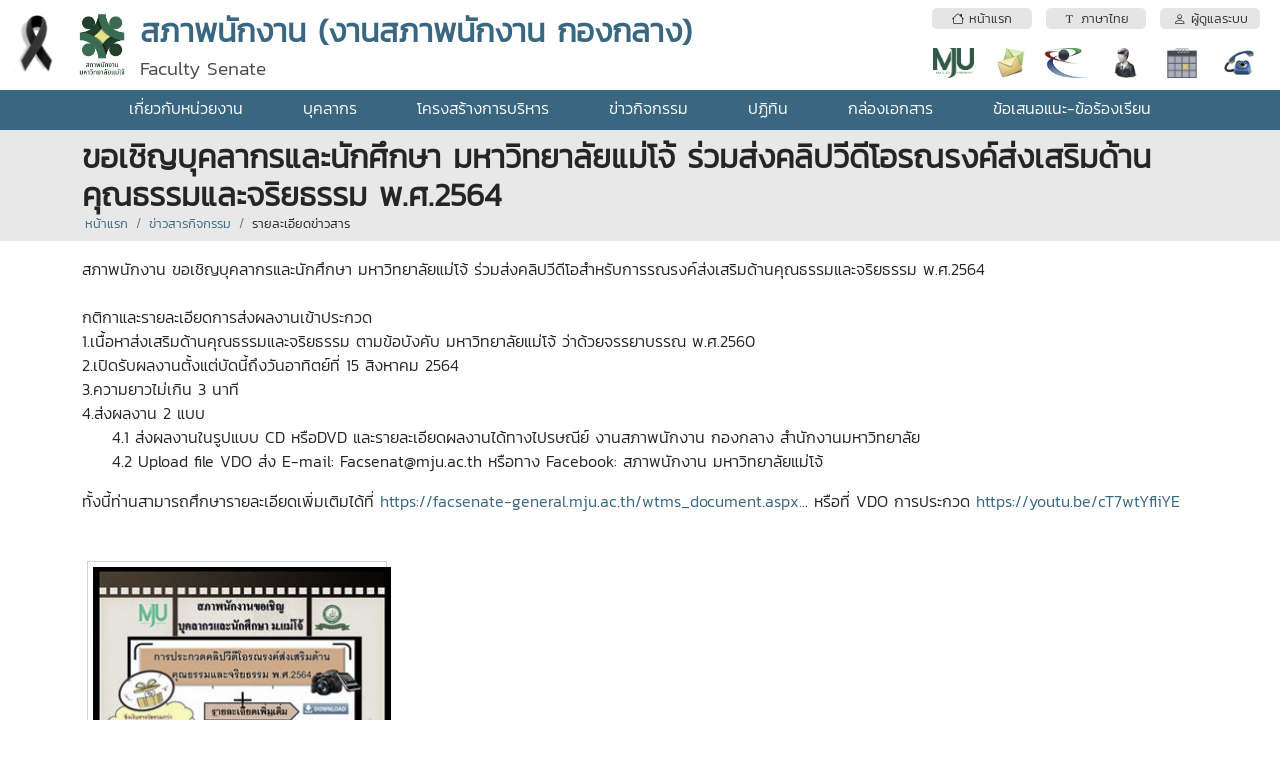

--- FILE ---
content_type: text/html; charset=utf-8
request_url: https://facsenate-general.mju.ac.th/wtms_newsDetail.aspx?nID=24323&lang=th-TH
body_size: 23359
content:


<!DOCTYPE html>

<html>
<head><title>
	
    ขอเชิญบุคลากรและนักศึกษา มหาวิทยาลัยแม่โจ้ ร่วมส่งคลิปวีดีโอรณรงค์ส่งเสริมด้านคุณธรรมและจริยธรรม พ.ศ.2564

</title><meta http-equiv="content-type" content="text/html; charset=UTF-8" /><meta name="viewport" content="width=device-width, initial-scale=1.0" /><meta name="robots" content="index,follow" /><link href="wtms_system/bootstrap/css/bootstrap.css" rel="stylesheet" /><link href="wtms_system/bootstrap/css/bootstrap-grid.css" rel="stylesheet" /><link href="wtms_system/bootstrap/css/bootstrap-utilities.css" rel="stylesheet" /><link href="wtms_system/bootstrap/font/bootstrap-icons.css" rel="stylesheet" />
    <script src="wtms_system/bootstrap/js/jquery-3.5.1.min.js" type="text/javascript"></script>
    <script src="wtms_system/bootstrap/js/bootstrap.min.js" type="text/javascript"></script>

    <link href="wtms_system/CSS/mainCSS.css" rel="stylesheet" /><link href="wtms_system/use_temp/main/custom.css" rel="stylesheet" /><link href='wtms_system/use_temp/2021T01/custom.css' rel='stylesheet' />
    <meta property='og:title' content='ขอเชิญบุคลากรและนักศึกษา มหาวิทยาลัยแม่โจ้ ร่วมส่งคลิปวีดีโอรณรงค์ส่งเสริมด้านคุณธรรมและจริยธรรม พ.ศ.2564'><meta property='og:image' content='https://facsenate-general.mju.ac.th/goverment/20111119104835_2011_general_facsenate/news_24323_0_25640706120439_734879.jpg'>
    <link href="css/lightgallery.css" rel="stylesheet" />
    <style type="text/css">
        .info-gallery > ul {
            margin-bottom: 0;
        }

            .info-gallery > ul > li {
                border: 1px solid #ced4da;
                margin: 0px 5px 10px 5px;
                display: inline-block;
                width: 300px;
            }

                .info-gallery > ul > li a {
                    display: block;
                    overflow: hidden;
                    position: relative;
                    height: 225px;
                    width: 100%;
                    margin: 5px;
                }

                    .info-gallery > ul > li a > img {
                        -webkit-transition: -webkit-transform 0.15s ease 0s;
                        -moz-transition: -moz-transform 0.15s ease 0s;
                        -o-transition: -o-transform 0.15s ease 0s;
                        transition: transform 0.15s ease 0s;
                        -webkit-transform: scale3d(1, 1, 1);
                        transform: scale3d(1, 1, 1);
                        width:100%;
                    }

                    .info-gallery > ul > li a:hover > img {
                        -webkit-transform: scale3d(1.1, 1.1, 1.1);
                        transform: scale3d(1.1, 1.1, 1.1);
                    }

                    .info-gallery > ul > li a:hover .info-gallery-poster > img {
                        opacity: 1;
                    }

                    .info-gallery > ul > li a .info-gallery-poster {
                        background-color: rgba(0, 0, 0, 0.1);
                        bottom: 0;
                        left: 0;
                        position: absolute;
                        right: 0;
                        top: 0;
                        -webkit-transition: background-color 0.15s ease 0s;
                        -o-transition: background-color 0.15s ease 0s;
                        transition: background-color 0.15s ease 0s;
                    }

                        .info-gallery > ul > li a .info-gallery-poster > img {
                            left: 50%;
                            margin-left: -10px;
                            margin-top: -10px;
                            opacity: 0;
                            position: absolute;
                            top: 50%;
                            -webkit-transition: opacity 0.3s ease 0s;
                            -o-transition: opacity 0.3s ease 0s;
                            transition: opacity 0.3s ease 0s;
                        }

                    .info-gallery > ul > li a:hover .info-gallery-poster {
                        background-color: rgba(0, 0, 0, 0.5);
                    }

        .info-gallery .justified-gallery > a > img {
            -webkit-transition: -webkit-transform 0.15s ease 0s;
            -moz-transition: -moz-transform 0.15s ease 0s;
            -o-transition: -o-transform 0.15s ease 0s;
            transition: transform 0.15s ease 0s;
            -webkit-transform: scale3d(1, 1, 1);
            transform: scale3d(1, 1, 1);
            height: 100%;
            width: 100%;
        }

        .info-gallery .justified-gallery > a:hover > img {
            -webkit-transform: scale3d(1.1, 1.1, 1.1);
            transform: scale3d(1.1, 1.1, 1.1);
        }

        .info-gallery .justified-gallery > a:hover .info-gallery-poster > img {
            opacity: 1;
        }

        .info-gallery .justified-gallery > a .info-gallery-poster {
            background-color: rgba(0, 0, 0, 0.1);
            bottom: 0;
            left: 0;
            position: absolute;
            right: 0;
            top: 0;
            -webkit-transition: background-color 0.15s ease 0s;
            -o-transition: background-color 0.15s ease 0s;
            transition: background-color 0.15s ease 0s;
        }

            .info-gallery .justified-gallery > a .info-gallery-poster > img {
                left: 50%;
                margin-left: -10px;
                margin-top: -10px;
                opacity: 0;
                position: absolute;
                top: 50%;
                -webkit-transition: opacity 0.3s ease 0s;
                -o-transition: opacity 0.3s ease 0s;
                transition: opacity 0.3s ease 0s;
            }

        .info-gallery .justified-gallery > a:hover .info-gallery-poster {
            background-color: rgba(0, 0, 0, 0.5);
        }

        .info-gallery .video .info-gallery-poster img {
            height: 48px;
            margin-left: -24px;
            margin-top: -24px;
            opacity: 0.8;
            width: 48px;
        }

        .info-gallery.dark > ul > li a {
            border: 3px solid #04070a;
        }

        .home .info-gallery {
            padding-bottom: 50px;
        }
    </style>

    <script src="js/lightgallery.min.js"></script>
    <script src="js/lg-fullscreen.min.js"></script>
    <script src="js/lg-thumbnail.min.js"></script>
    <script src="js/lg-video.min.js"></script>
    <script src="js/lg-autoplay.min.js"></script>
    <script src="js/lg-zoom.min.js"></script>
    <script src="js/lg-hash.min.js"></script>
    <script src="js/lg-pager.min.js"></script>
</head>
<body>
    <form method="post" action="./wtms_newsDetail.aspx?nID=24323&amp;lang=th-TH" id="form1">
<div class="aspNetHidden">
<input type="hidden" name="__EVENTTARGET" id="__EVENTTARGET" value="" />
<input type="hidden" name="__EVENTARGUMENT" id="__EVENTARGUMENT" value="" />
<input type="hidden" name="__LASTFOCUS" id="__LASTFOCUS" value="" />
<input type="hidden" name="__VIEWSTATE" id="__VIEWSTATE" value="/[base64]/[base64]/bGFuZz10aC1USGRkAicPDxYCHwIFHXd0bXNfY2FsZW5kYXIuYXNweD9sYW5nPXRoLVRIZGQCKQ8PFgIfAgUcd3Rtc19jb250YWN0LmFzcHg/[base64]/[base64]/[base64]/[base64]/[base64]/[base64]/[base64]/[base64]/Dw8WAh8BBT/[base64]/[base64]/U99znk7YmOVDZR9qOceEkG85TLWKQ05kEJ3bGk=" />
</div>

<script type="text/javascript">
//<![CDATA[
var theForm = document.forms['form1'];
if (!theForm) {
    theForm = document.form1;
}
function __doPostBack(eventTarget, eventArgument) {
    if (!theForm.onsubmit || (theForm.onsubmit() != false)) {
        theForm.__EVENTTARGET.value = eventTarget;
        theForm.__EVENTARGUMENT.value = eventArgument;
        theForm.submit();
    }
}
//]]>
</script>


<div class="aspNetHidden">

	<input type="hidden" name="__VIEWSTATEGENERATOR" id="__VIEWSTATEGENERATOR" value="023673B8" />
	<input type="hidden" name="__EVENTVALIDATION" id="__EVENTVALIDATION" value="/wEdACGZBdb3tEwJq0LkYixOdzkpaisQQJZxw9if5YW+val5CrGLR5uk4VSJS25HZlacX2d2E3cH8d4TF1C+ihnC6AILFor7BgFc0n+vDn+C8l/mRI0JyQZPphdTiZlVc5lucNXwyd3cb2fTedu17CHpkfGBk0TNLg6xcC/x9HgdA4VYslYE66w0F2PGK/iNflS5iy2kH9N0mF4B7uctuJNPH9HhttzuKFqb6/f+sVHSyomCgLu/GHMDZz4gHSXh1+zQW+MqBGH7Iyslvcn8tPSQK9T9gx0kdXLui0M+6u4X1d1WPrymV+bvQbOHpqi4TeqovbyviXJbat9CVP5NV1j4K6jr7xiJ2p9RTkmM/gGmTIAunlUaTHxomrtx7XJX8j4zzYrRlMn2Hd3rzdR1LBj4qPIKVFZtDgKFVBAxjG0Cb7E9VbDIoukEBPRPd7qL4mSZ1DaagXjH76sUPxyLWg8egS1GkVGmgjOVOb04jpgACOs8nrbN8dyrdDBynSPhEDGuCGGJ1f/hYAdIfwccpRx9O6Vffgv1fr9yT7e6BI+K+j3GGFTBT3W/1wgKMkAu/1iOsi8is8JfEWUnhHG5luCtzT/w+17VKuYSGz/FXS5OUuLO9++yw42sPXf4AMXoaxm+wLiE5MQ4ffzpNRn5Ul/ubPrWiZUdHIR7oHjAbsdetu2HNIUcGJH5a5/OUI8X7RvJt4+9z/fUjEU8+3msFYZClNQenOYj9jhbT+J+NSS78vKE2Q==" />
</div>
        <input type="hidden" name="ctl00$hf_departmentID" id="hf_departmentID" value="428" />
        <input type="hidden" name="ctl00$hf_wtDepartmentID" id="hf_wtDepartmentID" value="51" />
        <input type="hidden" name="ctl00$hf_folder" id="hf_folder" value="20111119104835_2011_general_facsenate" />
        <input type="hidden" name="ctl00$hf_adminID" id="hf_adminID" />
        <input type="hidden" name="ctl00$hf_adminType" id="hf_adminType" />
        <input type="hidden" name="ctl00$hf_adminPersonType" id="hf_adminPersonType" />
        <input type="hidden" name="ctl00$hf_language" id="hf_language" value="th-TH" />

        <div class="d-block d-sm-block d-md-block d-lg-none d-xl-none d-xxl-none fixed-top">
            <div class="container-fluid web-header-sm">
            <table style="width: 100%;">
                <tr>
                    <td class="text-center" style="width: 1px; height: 70px; vertical-align:middle;">
                            <a href="#" data-bs-toggle="modal" data-bs-target="#siteMenu"><i class="bi-grid-3x3-gap-fill" style="font-size: 2rem; color: #FFFFFF;"></i></a>
                    </td>
                    <td class="text-center" style="vertical-align:middle; padding-left:0.75rem;">
                        <img id="img_logo2" src="goverment/20111119104835_2011_general_facsenate/Logo_25670828110458_472941.jpg" style="height:50px;" />
                    </td>
                    <td class="text-center" style="width: 1px; padding-left:0.75rem;">
                        <a href="#" data-bs-toggle="modal" data-bs-target="#popupSelectLanguage">
                        <div style="border-radius:100px; background:rgba(0,0,0,0.2); padding:3px;">
                            <div style="background: rgba(0,0,0,0.2); border-radius: 100px; width: 40px; height: 40px; color:white; font-weight:bold; text-align:center; padding-top:0.5rem;">
                                <span id="Label1">TH</span>
                            </div>
                        </div></a>
                    </td>
                    <td class="text-center" style="width: 1px; padding-left:0.75rem;">
                        <div style="border-radius:100px; background:rgba(0,0,0,0.2); padding:3px;"><a id="hlIconLogin" href="wtms_adminIndex.aspx"><div style='background: #CCC; border-radius: 100px; width: 40px; height: 40px;'><i class='bi-person-fill' style='font-size: 1.5rem; color: #FFFFFF;'></i></div></a></div>
                    </td>
                </tr>
            </table>
            </div>
        </div>
        <div class="d-block d-sm-block d-md-block d-lg-none d-xl-none d-xxl-none" style="margin-top: 70px;"></div>

        <div class="d-none d-sm-none d-md-none d-lg-block d-xl-block d-xxl-block">
            <div class="container-fluid web-header-lg">
                <table style="width: 100%;">
                    <tr>
                        <td style="width: 1px; height: 90px; vertical-align: middle; padding-right:1rem;">
                            <img id="Image1" src="https://erp.mju.ac.th/images/ribbon-black_68.png" style="height:65px;" />
                        </td>
                        <td style="width: 1px; height: 90px; vertical-align: middle;">
                            <img id="img_logo1" src="goverment/20111119104835_2011_general_facsenate/Logo_25670828110458_472941.jpg" style="height:65px;" />
                        </td>
                        <td style="vertical-align: middle; padding-left: 0.75rem;">
                            <div class="d-none d-sm-none d-md-none d-lg-none d-xl-block d-xxl-block" style="float:right;">
                                <table style="width: 100%;">
                                    <tr>
                                        <td colspan="2" style="vertical-align: middle;">
                                            <a id="btnMenuHome" href="wtms_index.aspx?lang=th-TH"><div class='web-header-btn text-center text-truncate'><i class='bi bi-house'></i>&nbsp;หน้าแรก</div></a>
                                        </td>
                                        <td colspan="2" style="vertical-align: middle;">
                                            <a id="btnMenuLanguage" data-bs-toggle="modal" data-bs-target="#popupSelectLanguage" href="#"><div class='web-header-btn text-center text-truncate'><i class='bi bi-fonts'></i>&nbsp;ภาษาไทย</div></a>
                                        </td>
                                        <td colspan="2" style="vertical-align: middle;">
                                            <a id="btnMenuLogin" href="wtms_adminIndex.aspx"><div class='web-header-btn text-center text-truncate'><i class='bi bi-person'></i>&nbsp;ผู้ดูแลระบบ</div></a>
                                        </td>
                                    </tr>
                                    <tr>
                                        <td class="text-center" style="vertical-align: middle; width: 40px; padding-top:0.75rem;">
                                            <a id="HyperLink2" href="https://www.mju.ac.th/" target="_blank">
                                                <div class="menu-icon-mju"></div>
                                            </a>
                                        </td>
                                        <td class="text-center" style="vertical-align: middle; width: 40px; padding-top:0.75rem;">
                                            <a id="HyperLink3" href="https://office.com/" target="_blank">
                                                <div class="menu-icon-mail"></div>
                                            </a>
                                        </td>
                                        <td class="text-center" style="vertical-align: middle; width: 40px; padding-top:0.75rem;">
                                            <a id="HyperLink4" href="https://erp.mju.ac.th/" target="_blank">
                                                <div class="menu-icon-erp"></div>
                                            </a>
                                        </td>
                                        <td class="text-center" style="vertical-align: middle; width: 40px; padding-top:0.75rem;">
                                            <a id="HyperLink5" href="wtms_personStructure.aspx?lang=th-TH">
                                                <div class="menu-icon-person"></div>
                                            </a>
                                        </td>
                                        <td class="text-center" style="vertical-align: middle; width: 40px; padding-top:0.75rem;">
                                            <a id="HyperLink6" href="wtms_calendar.aspx?lang=th-TH">
                                                <div class="menu-icon-calendar"></div>
                                            </a>
                                        </td>
                                        <td class="text-center" style="vertical-align: middle; width: 40px; padding-top:0.75rem;">
                                            <a id="HyperLink7" href="wtms_contact.aspx?lang=th-TH">
                                                <div class="menu-icon-contact"></div>
                                            </a>
                                        </td>
                                    </tr>
                                </table>
                            </div>
                            <div class="text-truncate text-brand text-tone">
                                <span id="lbl_webName1">สภาพนักงาน (งานสภาพนักงาน กองกลาง)</span>
                            </div>
                            <div class="text-brand-2">
                                <span id="lbl_webName2">Faculty Senate</span>
                            </div>
                        </td>
                </table>
            </div>
            <div class="d-none d-sm-none d-md-none d-lg-block d-xl-none d-xxl-none">
                <span id="lbl_subMenu"><table style='width: 100%;'><tr><td class='text-center p-1 web-header-border-top-menu'><a href='wtms_index.aspx?lang=th-TH'><i class='bi bi-house'></i>&nbsp;หน้าแรก</a></td><td class='text-center p-1 web-header-border-top-menu'><a href='wtms_personStructure.aspx?lang=th-TH'><i class='bi bi-people'></i>&nbsp;บุคลากรตามโครงสร้าง</a></td><td class='text-center p-1 web-header-border-top-menu'><a href='https://www.mju.ac.th/' target='_blabk'><i class='bi bi-star'></i>&nbsp;มหาวิทยาลัยแม่โจ้</a></td><td class='text-center p-1 web-header-border-top-menu'><a href='https://erp.mju.ac.th' target='_blabk'><i class='bi bi-shield'></i>&nbsp;ERP</a></td><td class='text-center p-1 web-header-border-top-menu'><a href='https://office.com' target='_blabk'><i class='bi bi-envelope'></i>&nbsp;MJU-mail</a></td><td class='text-center p-1 web-header-border-top-menu'><a href='wtms_contact.aspx?lang=th-TH'><i class='bi bi-telephone'></i>&nbsp;ที่อยู่ติดต่อ</a></td><td class='text-center p-1 web-header-border-top-menu'><a href='#' data-bs-toggle='modal' data-bs-target='#popupSelectLanguage'><i class='bi bi-fonts'></i>&nbsp;ภาษาไทย</a></td><td class='text-center p-1 web-header-border-top-menu'><a href='wtms_adminIndex.aspx'><i class='bi bi-person'></i>&nbsp;ผู้ดูแลระบบ</a></td></tr></table></span>
            </div>
            <div class="text-center web-header-bg-menu">
                <span id="lbl_webMenuTop"><div class='dropdown'><a href='wtms_about.aspx' class='dropdown-btn'>เกี่ยวกับหน่วยงาน</a></div><div class='dropdown'><a href='wtms_person.aspx' class='dropdown-btn'>บุคลากร</a></div><div class='dropdown'><a href='wtms_structure.aspx' class='dropdown-btn'>โครงสร้างการบริหาร</a></div><div class='dropdown'><a href='wtms_news.aspx' class='dropdown-btn'>ข่าวกิจกรรม</a></div><div class='dropdown'><a href='wtms_calendar.aspx' class='dropdown-btn'>ปฏิทิน</a></div><div class='dropdown'><a href='wtms_document.aspx' class='dropdown-btn'>กล่องเอกสาร</a></div><div class='dropdown'><a href='wtms_contactDirect.aspx' class='dropdown-btn'>ข้อเสนอแนะ-ข้อร้องเรียน</a></div></span>
            </div>
        </div>

        <div style="min-height: 500px;">
            
    <input type="hidden" name="ctl00$ContentPlaceHolder1$hf_sesLanguage" id="ContentPlaceHolder1_hf_sesLanguage" value="th-TH" />
    <input type="hidden" name="ctl00$ContentPlaceHolder1$hf_departmentID" id="ContentPlaceHolder1_hf_departmentID" />
    <input type="hidden" name="ctl00$ContentPlaceHolder1$hf_wtDepartmentID" id="ContentPlaceHolder1_hf_wtDepartmentID" value="51" />
    <input type="hidden" name="ctl00$ContentPlaceHolder1$hf_wtDepartmentFolder" id="ContentPlaceHolder1_hf_wtDepartmentFolder" value="20111119104835_2011_general_facsenate" />
    <input type="hidden" name="ctl00$ContentPlaceHolder1$hf_adminID" id="ContentPlaceHolder1_hf_adminID" />

    <header class="breadcrumb-holder">
        <div class="container">
            <h1 class="breadcrumb-title text-cut">
                <span id="ContentPlaceHolder1_lbl_pageTitle">ขอเชิญบุคลากรและนักศึกษา มหาวิทยาลัยแม่โจ้ ร่วมส่งคลิปวีดีโอรณรงค์ส่งเสริมด้านคุณธรรมและจริยธรรม พ.ศ.2564</span></h1>
            <div class="breadcrumb">

                <div class="breadcrumb-item">
                    <a id="ContentPlaceHolder1_navMenu1" href="wtms_index.aspx">หน้าแรก</a>
                </div>
                <div class="breadcrumb-item">
                    <a id="ContentPlaceHolder1_navMenu2" href="wtms_news.aspx">ข่าวสารกิจกรรม</a>
                </div>
                <div class="breadcrumb-item">
                    <a id="ContentPlaceHolder1_navMenu3">รายละเอียดข่าวสาร</a>
                </div>
            </div>
        </div>
    </header>

    <div class="container mt-3">
        <div>
            <span id="ContentPlaceHolder1_lbl_detail"><p>สภาพนักงาน ขอเชิญบุคลากรและนักศึกษา มหาวิทยาลัยแม่โจ้ ร่วมส่งคลิปวีดีโอสำหรับการรณรงค์ส่งเสริมด้านคุณธรรมและจริยธรรม พ.ศ.2564<br /><br />กติกาและรายละเอียดการส่งผลงานเข้าประกวด<br />1.เนื้อหาส่งเสริมด้านคุณธรรมและจริยธรรม ตามข้อบังคับ มหาวิทยาลัยแม่โจ้ ว่าด้วยจรรยาบรรณ พ.ศ.2560<br />2.เปิดรับผลงานตั้งแต่บัดนี้ถึงวันอาทิตย์ที่ 15 สิงหาคม 2564<br />3.ความยาวไม่เกิน 3 นาที<br />4.ส่งผลงาน 2 แบบ<br />&nbsp; &nbsp; &nbsp;4.1 ส่งผลงานในรูปแบบ CD หรือDVD และรายละเอียดผลงานได้ทางไปรษณีย์ งานสภาพนักงาน กองกลาง สำนักงานมหาวิทยาลัย<br />&nbsp; &nbsp; &nbsp;4.2 Upload file VDO ส่ง E-mail: Facsenat@mju.ac.th หรือทาง Facebook: สภาพนักงาน มหาวิทยาลัยแม่โจ้</p>
<p>ทั้งนี้ท่านสามารถศึกษารายละเอียดเพิ่มเติมได้ที่ <a href="wtms_document.aspx..">https://facsenate-general.mju.ac.th/wtms_document.aspx..</a>. หรือที่ VDO การประกวด <a href="https://youtu.be/cT7wtYfliYE">https://youtu.be/cT7wtYfliYE</a></p></span>
        </div>

        <div class="mt-5">
            <span id="ContentPlaceHolder1_lbl_showPic"><div class='info-gallery'><ul id='lightgallery' class='list-unstyled'><li data-src='goverment/20111119104835_2011_general_facsenate/news_24323_0_25640706120439_734879.jpg'><a href=''><img class='img-responsive' src='goverment/20111119104835_2011_general_facsenate/news_24323_0_25640706120439_734879_s.jpg'></a></li></ul></div></span>
            <script type="text/javascript">
                $(document).ready(function () {
                    $('#lightgallery').lightGallery();
                });
            </script>
        </div>

        <div class="margin_top10 text-light-gray">
            <i class="glyphicon glyphicon-calendar"></i>
            <span id="ContentPlaceHolder1_lbl_dateModify">ปรับปรุงข้อมูล  : 6/7/2564 12:07:59</span>
            &nbsp;&nbsp;&nbsp;
                    <i class="glyphicon glyphicon-user"></i>
            <span id="ContentPlaceHolder1_lbl_fromDepartment">ที่มา  : <a href='https://facsenate-general.mju.ac.th'>สภาพนักงาน (งานสภาพนักงาน กองกลาง)</a></span>
            &nbsp;&nbsp;&nbsp;
                    <i class="glyphicon glyphicon-record"></i>
            <span id="ContentPlaceHolder1_lbl_countView">จำนวนผู้เปิดอ่าน  : 448</span>
            <input type="hidden" name="ctl00$ContentPlaceHolder1$hf_countView" id="ContentPlaceHolder1_hf_countView" value="448" />
        </div>
        <hr />
        <div>
            <strong>กลุ่มข่าวสาร :</strong>
            <span id="ContentPlaceHolder1_lbl_tag"><a href='wtms_newsTypeShow.aspx?ty=1' class='btn btn-outline-secondary btn-sm'><i class='bi-tag'></i> ข่าวกิจกรรม</a> <a href='wtms_newsTypeShow.aspx?ty=2' class='btn btn-outline-secondary btn-sm'><i class='bi-tag'></i> ข่าวประชาสัมพันธ์</a> </span>
        </div>


        <div class="headline mt-5">
            <h2>ข่าวล่าสุด</h2>
        </div>
        

        <div class="row">
        
                        <input type="hidden" name="ctl00$ContentPlaceHolder1$Repeater1$ctl00$hf_newsID" id="ContentPlaceHolder1_Repeater1_hf_newsID_0" value="36183" />
                        <input type="hidden" name="ctl00$ContentPlaceHolder1$Repeater1$ctl00$hf_picTitle" id="ContentPlaceHolder1_Repeater1_hf_picTitle_0" value="news_36183_11_25690120155835_963707.jpg" />
                        <input type="hidden" name="ctl00$ContentPlaceHolder1$Repeater1$ctl00$hf_dateModify" id="ContentPlaceHolder1_Repeater1_hf_dateModify_0" value="20/1/2569 15:58:39" />
                        <input type="hidden" name="ctl00$ContentPlaceHolder1$Repeater1$ctl00$hf_numView" id="ContentPlaceHolder1_Repeater1_hf_numView_0" value="35" />

                    <div class="col-lg-3 col-md-6">
                        <a id="ContentPlaceHolder1_Repeater1_HyperLink1_0" href="wtms_newsDetail.aspx?nID=36183&amp;lang=th-TH">
                            <div class="mb-4 over-shadow" style="border: 1px solid #ced4da; padding: 0.5rem;">
                                <span id="ContentPlaceHolder1_Repeater1_lbl_showPicTitle_0"><div style='height: 225px; background: #ccc url(goverment/20111119104835_2011_general_facsenate/news_36183_11_25690120155835_963707.jpg) no-repeat center; background-size: cover;'></div></span>
                                <div style="overflow: hidden; height: 50px; margin: 1rem 0; font-weight: 700; font-size: 1.1rem;">
                                    การประชุมคณะกรรมการสภาพนักงาน สมัยสามัญ ครั้งที่ 1/2569
                                </div>
                                <div style="overflow: hidden; height: 70px; margin-bottom: 1rem;">
                                    <span class="text-secondary">
                                        <span id="ContentPlaceHolder1_Repeater1_lbl_newsDetail_0">เมื่อวันอังคารที่ 20 มกราคม 2569 เวลา 13.30 น. สภาพนักงานได้จัดการประชุมคณะกรรมการสภาพนักงาน สมัยสามัญ ครั้งที่ 1/2569 พร้อมแสดงความยินดีกับกรรมการสภาพนักงานท่านใหม่ แทนตำแหน่งที่ว่าง คือ อาจารย์ ดร.เจตฑถ์ ดวงสงค์ถ์ กรรมการสภาพนักงานจากผู้ปฏิบัติงานประจำส่วนงานของวิทยาลัยบริหารศาสตร์ ณ ห้องประชุมสภามหาวิทยาลัย ชั้น 5 อาคารสำนักงานมหาวิทยาลัย โดยมีวาระสำคัญ ดังนี้
โครงการขับเคลื่อนจริยธรรมของบุคลากรประจำปี ๒๕๖๙ ณ มหาวิทยาลัยแม่โจ้-ชุมพร
โครงการส่งเสริมจรรยาบรรณวิชาชีพอาจารย์และบุคลากรมหาวิทยาลัย ปี 2569
ข้อเสนอแนะสภาพนักงาน เรื่อง ปัญหามิจฉาชีพหลอกนักศึกษาและบุคลากรโอนเงิน
ข้อเสนอแนะสภาพนักงาน เรื่อง ผลการสำรวจความต้องการเกษียณอายุงานก่อนกำหนดด้วยปัญหาสุขภาพ
- แต่งตั้งคณะอนุกรรมการเพื่อดำเนินการเลือกตั้งกรรมการสภามหาวิทยาลัยจากคณาจารย์ประจำแทนตำแหน่งที่ว่าง
</span></span>
                                </div>
                                <small class="text-body">20 มกราคม 2569 &nbsp;&nbsp;&nbsp; | &nbsp;&nbsp;&nbsp;
                                        <i class="bi-eye"></i>&nbsp;35</small>
                            </div>
                        </a>
                    </div>
            
                        <input type="hidden" name="ctl00$ContentPlaceHolder1$Repeater1$ctl01$hf_newsID" id="ContentPlaceHolder1_Repeater1_hf_newsID_1" value="36182" />
                        <input type="hidden" name="ctl00$ContentPlaceHolder1$Repeater1$ctl01$hf_picTitle" id="ContentPlaceHolder1_Repeater1_hf_picTitle_1" value="news_36182_0_25690120152155_473146.png" />
                        <input type="hidden" name="ctl00$ContentPlaceHolder1$Repeater1$ctl01$hf_dateModify" id="ContentPlaceHolder1_Repeater1_hf_dateModify_1" value="20/1/2569 15:21:55" />
                        <input type="hidden" name="ctl00$ContentPlaceHolder1$Repeater1$ctl01$hf_numView" id="ContentPlaceHolder1_Repeater1_hf_numView_1" value="7" />

                    <div class="col-lg-3 col-md-6">
                        <a id="ContentPlaceHolder1_Repeater1_HyperLink1_1" href="wtms_newsDetail.aspx?nID=36182&amp;lang=th-TH">
                            <div class="mb-4 over-shadow" style="border: 1px solid #ced4da; padding: 0.5rem;">
                                <span id="ContentPlaceHolder1_Repeater1_lbl_showPicTitle_1"><div style='height: 225px; background: #ccc url(goverment/20111119104835_2011_general_facsenate/news_36182_0_25690120152155_473146.png) no-repeat center; background-size: cover;'></div></span>
                                <div style="overflow: hidden; height: 50px; margin: 1rem 0; font-weight: 700; font-size: 1.1rem;">
                                    ขอเชิญเสนอชื่อและผลงานเข้าร่วมคัดเลือกบุคลากรสายสนับสนุนดีเด่นของมหาวิทยาลัยแม่โจ้ ประจำปี 2568
                                </div>
                                <div style="overflow: hidden; height: 70px; margin-bottom: 1rem;">
                                    <span class="text-secondary">
                                        <span id="ContentPlaceHolder1_Repeater1_lbl_newsDetail_1">สภาพนักงาน มหาวิทยาลัยแม่โจ้ ขอเชิญเสนอชื่อและผลงานเข้าร่วมคัดเลือกบุคลากรสายสนับสนุนดีเด่นของมหาวิทยาลัยแม่โจ้ ประจำปี 2568
จำนวน 5 ด้าน ประกอบด้วย ด้านบริการดีเด่น ด้านบริหารดีเด่น
ด้านวิชาชีพดีเด่น ด้านนวัตกรรมดีเด่น และลูกจ้างของมหาวิทยาลัยผู้มีผลงานดีเด่น
โดยรับการเสนอชื่อ 3 แนวทาง คือ เสนอชื่อโดยส่วนงาน เสนอชื่อด้วยตนเอง และเสนอชื่อโดยบุคคลอื่น
สามารถส่งเอกสารประกอบการพิจารณา
ได้ที่ระบบ ERP งานสภาพนักงาน กองกลาง สำนักงานมหาวิทยาลัย
ตั้งแต่วันนี้ถึงวันที่ 24 เมษายน 2569
ข้อมูลเพิ่มเติม ที่ https://facsenate-general.mju.ac.th/wtms_document.aspx?bID=19657&lang=th-TH</span></span>
                                </div>
                                <small class="text-body">20 มกราคม 2569 &nbsp;&nbsp;&nbsp; | &nbsp;&nbsp;&nbsp;
                                        <i class="bi-eye"></i>&nbsp;7</small>
                            </div>
                        </a>
                    </div>
            
                        <input type="hidden" name="ctl00$ContentPlaceHolder1$Repeater1$ctl02$hf_newsID" id="ContentPlaceHolder1_Repeater1_hf_newsID_2" value="36081" />
                        <input type="hidden" name="ctl00$ContentPlaceHolder1$Repeater1$ctl02$hf_picTitle" id="ContentPlaceHolder1_Repeater1_hf_picTitle_2" value="news_36081_0_25690108165313_328044.jpg" />
                        <input type="hidden" name="ctl00$ContentPlaceHolder1$Repeater1$ctl02$hf_dateModify" id="ContentPlaceHolder1_Repeater1_hf_dateModify_2" value="8/1/2569 16:53:16" />
                        <input type="hidden" name="ctl00$ContentPlaceHolder1$Repeater1$ctl02$hf_numView" id="ContentPlaceHolder1_Repeater1_hf_numView_2" value="51" />

                    <div class="col-lg-3 col-md-6">
                        <a id="ContentPlaceHolder1_Repeater1_HyperLink1_2" href="wtms_newsDetail.aspx?nID=36081&amp;lang=th-TH">
                            <div class="mb-4 over-shadow" style="border: 1px solid #ced4da; padding: 0.5rem;">
                                <span id="ContentPlaceHolder1_Repeater1_lbl_showPicTitle_2"><div style='height: 225px; background: #ccc url(goverment/20111119104835_2011_general_facsenate/news_36081_0_25690108165313_328044.jpg) no-repeat center; background-size: cover;'></div></span>
                                <div style="overflow: hidden; height: 50px; margin: 1rem 0; font-weight: 700; font-size: 1.1rem;">
                                    สภาพนักงาน ม.แม่โจ้ สวัสดีปีใหม่ พ.ศ. 2569 รศ.ดร.เกรียงศักดิ์ ศรีเงินยวง รองอธิการบดี
                                </div>
                                <div style="overflow: hidden; height: 70px; margin-bottom: 1rem;">
                                    <span class="text-secondary">
                                        <span id="ContentPlaceHolder1_Repeater1_lbl_newsDetail_2">เมื่อวันที่ 8 มกราคม 2569 สภาพนักงานมหาวิทยาลัยแม่โจ้ นำโดย ผู้ช่วยศาสตราจารย์ ดร.พิมพ์ชนก สังข์แก้ว ประธานสภาพนักงาน พร้อมตัวแทนคณะกรรมการสภาพนักงานและเจ้าหน้าที่งานสภาพนักงาน ร่วมเข้าพบ ผู้ช่วยศาตราจารย์ รศ.ดร.เกรียงศักดิ์ ศรีเงินยวง รองอธิการบดี เพื่อขอพรในวารดิถีขึ้นปีใหม่</span></span>
                                </div>
                                <small class="text-body">8 มกราคม 2569 &nbsp;&nbsp;&nbsp; | &nbsp;&nbsp;&nbsp;
                                        <i class="bi-eye"></i>&nbsp;51</small>
                            </div>
                        </a>
                    </div>
            
                        <input type="hidden" name="ctl00$ContentPlaceHolder1$Repeater1$ctl03$hf_newsID" id="ContentPlaceHolder1_Repeater1_hf_newsID_3" value="36080" />
                        <input type="hidden" name="ctl00$ContentPlaceHolder1$Repeater1$ctl03$hf_picTitle" id="ContentPlaceHolder1_Repeater1_hf_picTitle_3" value="news_36080_0_25690108164313_973953.jpg" />
                        <input type="hidden" name="ctl00$ContentPlaceHolder1$Repeater1$ctl03$hf_dateModify" id="ContentPlaceHolder1_Repeater1_hf_dateModify_3" value="8/1/2569 16:43:21" />
                        <input type="hidden" name="ctl00$ContentPlaceHolder1$Repeater1$ctl03$hf_numView" id="ContentPlaceHolder1_Repeater1_hf_numView_3" value="69" />

                    <div class="col-lg-3 col-md-6">
                        <a id="ContentPlaceHolder1_Repeater1_HyperLink1_3" href="wtms_newsDetail.aspx?nID=36080&amp;lang=th-TH">
                            <div class="mb-4 over-shadow" style="border: 1px solid #ced4da; padding: 0.5rem;">
                                <span id="ContentPlaceHolder1_Repeater1_lbl_showPicTitle_3"><div style='height: 225px; background: #ccc url(goverment/20111119104835_2011_general_facsenate/news_36080_0_25690108164313_973953.jpg) no-repeat center; background-size: cover;'></div></span>
                                <div style="overflow: hidden; height: 50px; margin: 1rem 0; font-weight: 700; font-size: 1.1rem;">
                                    สภาพนักงาน ม.แม่โจ้ สวัสดีปีใหม่อธิการบดี ปี พ.ศ. 2569
                                </div>
                                <div style="overflow: hidden; height: 70px; margin-bottom: 1rem;">
                                    <span class="text-secondary">
                                        <span id="ContentPlaceHolder1_Repeater1_lbl_newsDetail_3">เมื่อวันที่ 8 มกราคม 2569 สภาพนักงานมหาวิทยาลัยแม่โจ้ นำโดย ผู้ช่วยศาสตราจารย์ ดร.พิมพ์ชนก สังข์แก้ว ประธานสภาพนักงาน พร้อมตัวแทนคณะกรรมการสภาพนักงานและเจ้าหน้าที่งานสภาพนักงาน ร่วมเข้าพบอธิการบดีมหาวิทยาลัยแม่โจ้ รองศาตราจารย์ ดร.วีระพล ทองมา เพื่อขอพรในวารดิถีขึ้นปีใหม่ อีกทั้งยังได้รับโอวาท แนวคิด และแนวทางในการปฏิบัติงานของสภาพนักงานที่มีหน้าที่โดยตรงในการธำรงไว้ซึ่งจรรยาบรรณ เพื่อสร้างความเข้าใจในเรื่องจรรยาบรรณและเชื่อมความรักสามัคคีของบุคลากรมหาวิทยาลัยแม่โจ้ไว้ด้วยกัน ให้เกิดความเข็มแข็งสอดประสานกับแผนการดำเนินงานของมหาวิทยาลัย และเน้นย้ำให้รักษาสุขภาพของตนเองอยู่เสมอ
</span></span>
                                </div>
                                <small class="text-body">8 มกราคม 2569 &nbsp;&nbsp;&nbsp; | &nbsp;&nbsp;&nbsp;
                                        <i class="bi-eye"></i>&nbsp;69</small>
                            </div>
                        </a>
                    </div>
            
        </div>

    </div>

        </div>
        <footer class="footer">
            <table style="width: 100%;">
                <tr>
                    <td style="min-height: 90px; vertical-align: top;">
                        <span id="lbl_footer"><p style="text-align: center;"><span style="font-size: medium; font-family: courier new,courier; color: #008000;"><span style="color: #00ff00;">งานสภาพนักงาน กองกลาง สำนักงานมหาวิทยาลัย</span><br /><span style="color: #00ff00;">มหาวิทยาลัยแม่โจ้&nbsp;ต.หนองหาร อ.สันทราย จ.เชียงใหม่ ๕๐๒๙๐&nbsp;</span><br /><span style="color: #ff0000;"><strong>&nbsp; &nbsp;<span style="color: #ff0000;">โทรศัพท์ ๐๕๓-๘๗๓๐๒๐ โทรสาร&nbsp;๐๕๓-๘๗๓๐๒๐&nbsp;</span><span style="color: #ff0000;">Email:facsenat@mju.ac.th</span></strong></span></span></p></span>
                    </td>
                </tr>
                <tr>
                    <td class="footer-admin">
                        <div class="container-fluid">
                            <div class="row">
                                <div class="col-md-6 text-md-start text-sm-center"><img src="wtms_system/images/logo-wtms.png" style="height:20px;" /> <small>Web Template Management 2021</small></div>
                                <div class="col-md-6 text-md-end text-sm-center">
                                    <small><a href="#">นโยบายการพัฒนาระบบ</a>
                                        &nbsp;&nbsp;|&nbsp;&nbsp;
                            <a href="#">ทีมพัฒนาระบบ</a></small>
                                </div>
                            </div>
                        </div>
                    </td>
                </tr>
            </table>
        </footer>

        <!-- Modal -->
        <div class="modal fade" id="siteMenu" tabindex="-1" aria-labelledby="exampleModalLabel" aria-hidden="true">
            <div class="modal-dialog modal-fullscreen">
                <div class="modal-content">
                    <div class="modal-header">
                        <h5 class="modal-title" id="exampleModalLabel">
                            <span id="Label2">เมนูหลักของระบบ</span></h5>
                        <button type="button" class="btn-close" data-bs-dismiss="modal" aria-label="Close"></button>
                    </div>
                    <div class="modal-body scrollbar">
                        
                        <div class="mb-3">
                            <a id="btnHome" class="btn btn-secondary" href="wtms_index.aspx?lang=th-TH">หน้าแรก</a>
                        </div>
                        <div class="bg-tone1" style="height: 3px;"></div>
                        <span id="lbl_popMenu"><div style='clear: both; padding: 1rem 0; border-bottom: 1px dashed #ccc;'><div style='float: left;'><i class='bi-caret-right-fill fs-5'></i></div><div style='margin-left: 30px;'><a href='wtms_about.aspx'><strong class='fs-5'>เกี่ยวกับหน่วยงาน</strong></a></div></div><div style='clear: both; padding: 1rem 0; border-bottom: 1px dashed #ccc;'><div style='float: left;'><i class='bi-caret-right-fill fs-5'></i></div><div style='margin-left: 30px;'><a href='wtms_person.aspx'><strong class='fs-5'>บุคลากร</strong></a></div></div><div style='clear: both; padding: 1rem 0; border-bottom: 1px dashed #ccc;'><div style='float: left;'><i class='bi-caret-right-fill fs-5'></i></div><div style='margin-left: 30px;'><a href='wtms_structure.aspx'><strong class='fs-5'>โครงสร้างการบริหาร</strong></a></div></div><div style='clear: both; padding: 1rem 0; border-bottom: 1px dashed #ccc;'><div style='float: left;'><i class='bi-caret-right-fill fs-5'></i></div><div style='margin-left: 30px;'><a href='wtms_news.aspx'><strong class='fs-5'>ข่าวกิจกรรม</strong></a></div></div><div style='clear: both; padding: 1rem 0; border-bottom: 1px dashed #ccc;'><div style='float: left;'><i class='bi-caret-right-fill fs-5'></i></div><div style='margin-left: 30px;'><a href='wtms_calendar.aspx'><strong class='fs-5'>ปฏิทิน</strong></a></div></div><div style='clear: both; padding: 1rem 0; border-bottom: 1px dashed #ccc;'><div style='float: left;'><i class='bi-caret-right-fill fs-5'></i></div><div style='margin-left: 30px;'><a href='wtms_document.aspx'><strong class='fs-5'>กล่องเอกสาร</strong></a></div></div><div style='clear: both; padding: 1rem 0; border-bottom: 1px dashed #ccc;'><div style='float: left;'><i class='bi-caret-right-fill fs-5'></i></div><div style='margin-left: 30px;'><a href='wtms_contactDirect.aspx'><strong class='fs-5'>ข้อเสนอแนะ-ข้อร้องเรียน</strong></a></div></div></span>
                    </div>
                </div>
            </div>
        </div>

        <div class="modal fade" id="popupSelectLanguage" tabindex="-1" aria-labelledby="exampleModalLabel" aria-hidden="true">
            <div class="modal-dialog modal-sm">
                <div class="modal-content">
                    <div class="modal-header">
                        <h5 class="modal-title">
                            <span id="popupSelectLanguageTitle">เปลี่ยนภาษาบนเว็บไซต์</span></h5>
                        <button type="button" class="btn-close" data-bs-dismiss="modal" aria-label="Close"></button>
                    </div>
                    <div class="modal-body">
                        <table id="ddl_lang" class="radioList-vertical">
	<tr>
		<td><input id="ddl_lang_0" type="radio" name="ctl00$ddl_lang" value="th-TH" checked="checked" /><label for="ddl_lang_0">ภาษาไทย</label></td>
	</tr><tr>
		<td><input id="ddl_lang_1" type="radio" name="ctl00$ddl_lang" value="en-US" onclick="javascript:setTimeout(&#39;__doPostBack(\&#39;ctl00$ddl_lang$1\&#39;,\&#39;\&#39;)&#39;, 0)" /><label for="ddl_lang_1">English</label></td>
	</tr>
</table>
                    </div>
                </div>
            </div>
        </div>

        <span id="lbl_googleAnalytics"><script type="text/javascript"> var _gaq = _gaq || []; _gaq.push(['_setAccount', 'UA-30079776-6']); _gaq.push(['_trackPageview']); (function() { var ga = document.createElement('script'); ga.type = 'text/javascript'; ga.async = true; ga.src = ('https:' == document.location.protocol ? 'https://ssl' : 'http://www') + '.google-analytics.com/ga.js'; var s = document.getElementsByTagName('script')[0]; s.parentNode.insertBefore(ga, s); })(); </script></span>
    </form>
</body>
</html>


--- FILE ---
content_type: text/css
request_url: https://facsenate-general.mju.ac.th/wtms_system/use_temp/2021T01/custom.css
body_size: 2466
content:
@font-face {
    font-family: myFont;
    src: url('Kanit Light.ttf');
}
body, th, td {
    font-family: myFont;
}

a {
    text-decoration: none;
    color: #0172b6;
}
    a:hover {
        color: #00b1d2;
    }

/* =============================== Accordion ======================================== */
.accordion-button {
    font-size: 1.5rem;
}
    .accordion-button:not(.collapsed) {
        color: #0f5132;
        background-color: #d1e7dd;
    }
/* =============================== Background ======================================== */
.bg-tone1{
    background:#0172b6;
}
.bg-tone2 {
    background-color: #00b1d2;
}

/* =============================== Botton ======================================== */
.btn-tone {
    color: #fff;
    background-color: #0172b6;
    border-color: #0172b6;
}

    .btn-tone:hover {
        color: #fff;
        background-color: #00b1d2;
        border-color: #00b1d2;
    }

/* =============================== Web  Header ======================================== */
.web-header-lg {
    background: #ffffff;
    height: 90px;
    position: relative;
    overflow:hidden;
}

.web-header-sm {
    background: #0172b6;
    height: 70px;
    overflow: hidden;
}

.web-header-border-top-menu {
    border-top:2px solid #0172b6;
}

.web-header-bg-menu {
    background: #0172b6;
    min-height: 40px;
}

.web-header-btn {
    display: inline-block;
    padding: 1px 5px;
    margin: 0 0.375rem;
    background-color: rgba(0,0,0,0.1);
    font-size: 0.8rem;
    border: 0;
    border-radius: 5px;
    color: #333;
    width: 100px;
}

    .web-header-btn:hover {
        background-color: rgba(0,0,0,0.5);
        transition: background 0.5s;
        color: #fff;
    }
    .web-header-btn:not(:hover) {
        background-color: rgba(0,0,0,0.1);
        transition: background 0.5s;
        color: #333;
    }
/* =============================== Breadcrumb  Header======================================== */
.breadcrumb-holder {
    background: #e8e8e8;
    padding-top: 0.5rem;
    padding-bottom: 0.5rem;
}
.breadcrumb-title {
    font-size: 2rem;
    font-weight:700;
    margin-bottom:0;
}

.breadcrumb{
    font-size:0.8rem;
    margin-bottom:0;
}
.breadcrumb .breadcrumb-item:not(:last-child) {
    content: "/";
    color: #222221;
    padding-left: .1875rem;
    padding-right: .3125rem;
}
.breadcrumb .breadcrumb-item:last-child {
    content: "";
    color: #222221;
    padding-left: .1875rem;
    padding-right: .3125rem;
}

/*================================= Calendar ==================================*/
.calendar-body {
    border: 1px solid #ced4da;
}
.calendar-activity {
    font-size: 1rem;
    text-align: left;
    overflow-x: hidden;
    overflow-y: auto;
    height: 150px;
    margin-left:10px;
}
.calendar-activity-item {
    margin-bottom: 1rem;
    font-size: small;
}
.calendar-dayStyle {
    background-color: #d1e7dd;
    border: 1px solid #ced4da;
    font-size: 1.5rem;
    color: #0172b6;
    vertical-align: top;
    text-align:right;
}
    .calendar-dayStyle .calendar-activity-time {
        background: rgba(0,0,0,0.2);
        color: white;
        padding: 0 0.5rem;
        display: inline-block;
        border-radius: 5px;
        margin-right: 0.5rem;
    }
.calendar-nextPrevStyle {

}
.calendar-mark {
    background: url('../images/i_markYellow.png') #72c02c;
    background-repeat: no-repeat;
    background-position: right bottom;
}
.calendar-dayHeaderStyle {
    text-align: right;
    font-size: 1.5rem;
    border: 1px solid #ced4da;
}

.calendar-otherMonthDayStyle {
    border: 1px solid #ced4da;
    font-size: 1.5rem;
    color: #ced4da;
    vertical-align: top;
    text-align: right;
}
    .calendar-otherMonthDayStyle a {
        color: #ced4da;
    }
    .calendar-otherMonthDayStyle .calendar-activity-time {
        background: rgba(0,0,0,0.2);
        color: white;
        padding: 0 0.5rem;
        display: inline-block;
        border-radius: 5px;
        margin-right: 0.5rem;
    }
.calendar-selectedDayStyle {
    background-color: #0f5132 !important;
    border: 1px solid #ced4da;
    font-size: 1.5rem;
    color: rgba(255,255,255,0.5);
    vertical-align: top;
    text-align: right;
}
    .calendar-selectedDayStyle .calendar-activity-time {
        background: rgba(0,0,0,0.5);
        color: white;
        padding: 0 0.5rem;
        display: inline-block;
        border-radius: 5px;
        margin-right: 0.5rem;
    }
    .calendar-selectedDayStyle a {
        color: rgba(255,255,255,0.5);
    }
    .calendar-selectedDayStyle a:hover {
        color: rgba(255,255,255,0.9);
    }

.calendar-titleStyle {
    font-size: 1.5rem;
    font-weight: bold;
    background:#ffffff;
    border:none;
}

/* =============================== Drop Down Menu ======================================== */
.dropdown-btn {
    color: white;
}

.dropdown-btn:hover {
    color: white;
}
/* The container <div> - needed to position the dropdown content */
.dropdown {
    position: relative;
    display: inline-block;
    height: 40px;
    padding: 6px 20px 0 20px;
    margin: 0 10px;
}
    /* Change the background color of the dropdown button when the dropdown content is shown */
    .dropdown:hover {
        background-color: rgba(255,255,255,0.3);
        transition: background-color ease-in-out 0.2s;
    }
/* Dropdown Content (Hidden by Default) */
.dropdown-content {
    display: none;
    font-size: 0.83rem;
    text-align: left;
    position: absolute;
    background-color: #f1f1f1;
    min-width: 300px;
    box-shadow: 0px 8px 16px 0px rgba(0,0,0,0.2);
    z-index: 2;
    margin-top: 10px;
}
/* Show the dropdown menu on hover */
.dropdown:hover .dropdown-content {
    display: block;
    z-index: 1;
}
.dropdown-caret {
    display: none;
    position: absolute;
    color: #f1f1f1;
    z-index: 2;
}

.dropdown:hover .dropdown-caret {
    display: block;
    margin-top: -5px;
}
/* Links inside the dropdown */
.dropdown-content .dropdown-list-item {
    color: black;
    padding: 12px 15px;
    display: block;
    clear: both;
}

        /* Change color of dropdown links on hover */
    .dropdown-content .dropdown-list-item:hover {
        color: #0172b6;
        background-color: #ddd;
    }

/* =============================== Footer ======================================== */
.footer {
    background: #0172b6;
    color: #ffffff;
}

.footer .footer-admin {
    background:rgba(0,0,0,0.5);
    padding:5px 0;
}

.footer a{
    color: rgba(255,255,255,0.5);
}

    .footer a:hover {
        color: #00b1d2;
    }

/* =============================== FORM ======================================== */
.form-group {
    margin-bottom: 1rem;
}
.form-label{
    font-weight:bold;
}
.form-radioList  input {
    margin-right:0.3rem;
}
.form-radioList label {
    font-weight:bold;
}
/* =============================== Scrollbar ======================================== */
/* width */
#menuBlock::-webkit-scrollbar, .scrollbar::-webkit-scrollbar {
    width: 7px;
    height: 7px;
    margin: 0 12px;
}

/* Track */
#menuBlock::-webkit-scrollbar-track, .scrollbar::-webkit-scrollbar-track {
    background: rgba(0,0,0,0.1);
    /*    -webkit-box-shadow: inset 0 0 6px rgba(0,0,0,0.3);*/
}

/* Handle */
#menuBlock::-webkit-scrollbar-thumb, .scrollbar::-webkit-scrollbar-thumb {
    border-radius: 0;
    background: rgba(0,0,0,0.2);
}

    /* Handle on hover */
    #menuBlock::-webkit-scrollbar-thumb:hover, .scrollbar::-webkit-scrollbar-thumb:hover {
        border-radius: 0;
        background: rgba(0,0,0,0.3);
    }

/* =============================== Tab ======================================== */
.tab .nav-tabs {
    background-color: transparent;
    border-bottom: 5px solid #222221;
    border-top: 1px solid #dee2e6;
}

    .tab .nav-tabs li a {
        padding: 1rem 2rem;
        border: none transparent;
        transition: all 0.3s ease 0s;
        background: transparent;
        border-radius:0;
        margin-top:-1px;
        z-index:700;
        display:block;
    }
        .tab .nav-tabs li a:hover,
        .tab .nav-tabs li a.active {
            color: #FFFFFF;
            background: #222221;
            border: none;
        }


/* =============================== Block Shadow ======================================== */
.over-shadow:hover {
    box-shadow: 0 4px 8px 0 rgba(0, 0, 0, 0.2), 0 6px 20px 0 rgba(0, 0, 0, 0.19);
    transition: box-shadow 0.5s;
}
.over-shadow:not(:hover) {
    box-shadow:none;
    transition: box-shadow 0.5s;
}

/* =============================== Table ======================================== */
.table-bordered > tbody > tr > td, .table-bordered > tbody > tr > th, .table-bordered > tfoot > tr > td, .table-bordered > tfoot > tr > th, .table-bordered > thead > tr > td, .table-bordered > thead > tr > th {
    border: 1px solid #C2C2C2;
}

/* =============================== Text ======================================== */
.text-brand {
    font-size: 2rem;
    font-weight: 700;
}
.text-brand-2 {
    font-size: 1.2rem;
    color: rgba(0,0,0,0.7);
}
.text-tone {
    color: #0172b6;
}
.text-tone-light {
    color: #00b1d2;
}
.text-header{
    font-size:3rem;
    font-weight:700;
}

/* =============================== Icon Header ======================================== */
.menu-icon-mju{
    height:30px;
    background:url('i_mju.png') no-repeat center;
    background-size:auto 30px;
}
.menu-icon-erp {
    height: 30px;
    background: url('i_erp.png') no-repeat center;
    background-size: auto 30px;
}
.menu-icon-mail {
    height: 30px;
    background: url('i_mail.png') no-repeat center;
    background-size: auto 30px;
}
.menu-icon-person {
    height: 30px;
    background: url('i_person.png') no-repeat center;
    background-size: auto 30px;
}
.menu-icon-calendar {
    height: 30px;
    background: url('i_calendar.png') no-repeat center;
    background-size: auto 30px;
}
.menu-icon-contact {
    height: 30px;
    background: url('i_contact.png') no-repeat center;
    background-size: auto 30px;
}